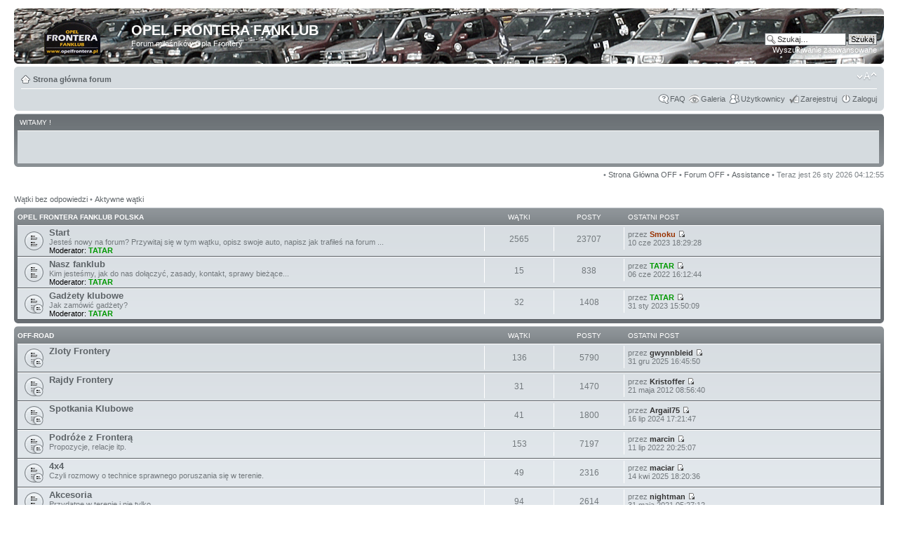

--- FILE ---
content_type: text/html; charset=UTF-8
request_url: http://forum.opelfrontera.pl/index.php?sid=20a8f9eea84e4c5115d27fe9f169f246
body_size: 7538
content:
<!DOCTYPE html PUBLIC "-//W3C//DTD XHTML 1.0 Strict//EN" "http://www.w3.org/TR/xhtml1/DTD/xhtml1-strict.dtd">
<html xmlns="http://www.w3.org/1999/xhtml" dir="ltr" lang="pl" xml:lang="pl">
<head>

<meta http-equiv="content-type" content="text/html; charset=UTF-8" />
<meta http-equiv="content-style-type" content="text/css" />
<meta http-equiv="content-language" content="pl" />
<meta http-equiv="imagetoolbar" content="no" />
<meta name="resource-type" content="document" />
<meta name="distribution" content="global" />
<meta name="keywords" content="" />
<meta name="description" content="" />

<title>OPEL FRONTERA FANKLUB &bull; Strona główna forum</title>
<script type="text/javascript">
var tapatalkdir="./mobiquo";
var tapatalk_ipad_msg = '';
var tapatalk_ipad_url  = '';
var tapatalk_iphone_msg = '';
var tapatalk_iphone_url  = '';
var tapatalk_android_msg = '';
var tapatalk_android_url  = '';
var tapatalk_kindle_msg = '';
var tapatalk_kindle_url  = '';
var tapatalk_chrome_enable = '1';
</script>
<script type="text/javascript" src="./mobiquo/tapatalkdetect.js"></script>



<!--
	phpBB style name: prosilver
	Based on style:   prosilver (this is the default phpBB3 style)
	Original author:  Tom Beddard ( http://www.subBlue.com/ )
	Modified by:
-->

<script type="text/javascript">
// <![CDATA[
	var jump_page = 'Wprowadź numer strony, do której chcesz przejść:';
	var on_page = '';
	var per_page = '';
	var base_url = '';
	var style_cookie = 'phpBBstyle';
	var style_cookie_settings = '; path=/; domain=forum.opelfrontera.pl';
	var onload_functions = new Array();
	var onunload_functions = new Array();

	

	/**
	* Find a member
	*/
	function find_username(url)
	{
		popup(url, 760, 570, '_usersearch');
		return false;
	}

	/**
	* New function for handling multiple calls to window.onload and window.unload by pentapenguin
	*/
	window.onload = function()
	{
		for (var i = 0; i < onload_functions.length; i++)
		{
			eval(onload_functions[i]);
		}
	};

	window.onunload = function()
	{
		for (var i = 0; i < onunload_functions.length; i++)
		{
			eval(onunload_functions[i]);
		}
	};
// ]]>
</script>
<script type="text/javascript" src="./styles/prosilver/template/styleswitcher.js"></script>
<script type="text/javascript" src="./styles/prosilver/template/forum_fn.js"></script>

<link href="./styles/prosilver-grey/theme/print.css" rel="stylesheet" type="text/css" media="print" title="printonly" />
<link href="./style.php?id=14&amp;lang=pl&amp;sid=37b0f84aaab9f5723d2379e34cbe97ff" rel="stylesheet" type="text/css" media="screen, projection" />

<link href="./styles/prosilver-grey/theme/normal.css" rel="stylesheet" type="text/css" title="A" />
<link href="./styles/prosilver-grey/theme/medium.css" rel="alternate stylesheet" type="text/css" title="A+" />
<link href="./styles/prosilver-grey/theme/large.css" rel="alternate stylesheet" type="text/css" title="A++" />



<script type="text/javascript">
// <![CDATA[

var ajax_base_url = './ajax_base.php?sid=37b0f84aaab9f5723d2379e34cbe97ff',
	ajax_base_script = 'index';

(function() {
	var s = document.createElement('script');
	s.type = 'text/javascript';
	s.async = true;
	s.src = './styles/prosilver/template/ajax_base.js';
	(document.getElementsByTagName('head')[0] || document.getElementsByTagName('body')[0]).appendChild(s);
})();

// ]]>
</script>


</head>

<body id="phpbb" class="section-index ltr">

<div id="wrap">
	<a id="top" name="top" accesskey="t"></a>
	<div id="page-header">
		<div class="headerbar">
			<div class="inner"><span class="corners-top"><span></span></span>

			<div id="site-description">
				<a href="./index.php?sid=37b0f84aaab9f5723d2379e34cbe97ff" title="Strona główna forum" id="logo"><img src="./styles/prosilver-grey/imageset/site_logo.gif" width="139" height="52" alt="" title="" /></a>
				<h1>OPEL FRONTERA FANKLUB</h1>
				<p>Forum miłośników Opla Frontery</p>
				<p class="skiplink"><a href="#start_here">Przejdź do zawartości</a></p>
			</div>

		
			<div id="search-box">
				<form action="./search.php?sid=37b0f84aaab9f5723d2379e34cbe97ff" method="get" id="search">
				<fieldset>
					<input name="keywords" id="keywords" type="text" maxlength="128" title="Szukaj słów kluczowych" class="inputbox search" value="Szukaj…" onclick="if(this.value=='Szukaj…')this.value='';" onblur="if(this.value=='')this.value='Szukaj…';" />
					<input class="button2" value="Szukaj" type="submit" /><br />
					<a href="./search.php?sid=37b0f84aaab9f5723d2379e34cbe97ff" title="Pokaż zaawansowane opcje wyszukiwania">Wyszukiwanie zaawansowane</a> <input type="hidden" name="sid" value="37b0f84aaab9f5723d2379e34cbe97ff" />

				</fieldset>
				</form>
			</div>
		

			<span class="corners-bottom"><span></span></span></div>
		</div>

		<div class="navbar">
			<div class="inner"><span class="corners-top"><span></span></span>

			<ul class="linklist navlinks">
				<li class="icon-home"><a href="./index.php?sid=37b0f84aaab9f5723d2379e34cbe97ff" accesskey="h">Strona główna forum</a> </li>

				<li class="rightside"><a href="#" onclick="fontsizeup(); return false;" onkeypress="return fontsizeup(event);" class="fontsize" title="Zmień rozmiar tekstu">Zmień rozmiar tekstu</a></li>

				
			</ul>

			

			<ul class="linklist rightside">
				<li class="icon-faq"><a href="./faq.php?sid=37b0f84aaab9f5723d2379e34cbe97ff" title="Najczęściej zadawane pytania">FAQ</a></li>
				
				<li class="icon-gallery"><a href="./gallery/index.php?sid=37b0f84aaab9f5723d2379e34cbe97ff" title="Obrazek Galerii">Galeria</a></li>
				<li class="icon-members"><a href="./memberlist.php?sid=37b0f84aaab9f5723d2379e34cbe97ff" title="Pokaż pełną listę użytkowników">Użytkownicy</a></li><li class="icon-register"><a href="./ucp.php?mode=register&amp;sid=37b0f84aaab9f5723d2379e34cbe97ff">Zarejestruj</a></li>
					<li class="icon-logout"><a href="./ucp.php?mode=login&amp;sid=37b0f84aaab9f5723d2379e34cbe97ff" title="Zaloguj" accesskey="x">Zaloguj</a></li>
				
			</ul>

			<span class="corners-bottom"><span></span></span></div>
		</div>

	</div>

	<a name="start_here"></a>
	<div id="page-body">
		
	<div class="forumbg">
		<div class="inner"><span class="corners-top"><span></span></span>
			<table class="table1" cellspacing="1">
				<thead>
					<tr>
						<th style="text-align:left;">
						 Witamy ! 
						</th>
					</tr>
				</thead>
				<tbody>
					<tr class="bg3">
						<td >
						
							<div style="text-align:center; list-style-position: inside;"><br />
							
							<br /><br /></div>
											
						</td>
					</tr>
				</tbody>
			</table>
		
		<span class="corners-bottom"><span></span></span></div>
	</div>
	

<p class="right">
&#8226; 
<a href="http://www.opelfrontera.pl" title="strona WWW">Strona Główna OFF</a>  &#8226; 
<a href="http://forum.opelfrontera.pl" title="Forum">Forum OFF</a> &#8226; 
<a href="http://sos.opelfrontera.pl" title="sos.opelfrontera.pl">Assistance</a> &#8226;
Teraz jest 26 sty 2026 04:12:55</p>

<ul class="linklist">
	
		<li><a href="./search.php?search_id=unanswered&amp;sid=37b0f84aaab9f5723d2379e34cbe97ff">Wątki bez odpowiedzi</a> &bull; <a href="./search.php?search_id=active_topics&amp;sid=37b0f84aaab9f5723d2379e34cbe97ff">Aktywne wątki</a></li>
	
</ul>

		<div class="forabg">
			<div class="inner"><span class="corners-top"><span></span></span>
			<ul class="topiclist">
				<li class="header">
					<dl class="icon">
						<dt><a href="./viewforum.php?f=83&amp;sid=37b0f84aaab9f5723d2379e34cbe97ff">OPEL FRONTERA FANKLUB POLSKA</a></dt>
						<dd class="topics">Wątki</dd>
						<dd class="posts">Posty</dd>
						<dd class="lastpost"><span>Ostatni post</span></dd>
					</dl>
				</li>
			</ul>
			<ul class="topiclist forums">
	
		<li class="row">
			<dl class="icon" style="background-image: url(./styles/prosilver-grey/imageset/forum_read.gif); background-repeat: no-repeat;">
				<dt title="Brak nieprzeczytanych postów">
				
					<a href="./viewforum.php?f=90&amp;sid=37b0f84aaab9f5723d2379e34cbe97ff" class="forumtitle">Start</a><br />
					Jesteś nowy na forum? Przywitaj się w tym wątku, opisz swoje auto, napisz jak trafiłeś na forum ...
					
						<br /><strong>Moderator:</strong> <a href="./memberlist.php?mode=viewprofile&amp;u=46&amp;sid=37b0f84aaab9f5723d2379e34cbe97ff" style="color: #009900;" class="username-coloured">TATAR</a>
					
				</dt>
				
					<dd class="topics">2565 <dfn>Wątki</dfn></dd>
					<dd class="posts">23707 <dfn>Posty</dfn></dd>
					<dd class="lastpost"><span>
						<dfn>Ostatni post</dfn> przez <a href="./memberlist.php?mode=viewprofile&amp;u=14421&amp;sid=37b0f84aaab9f5723d2379e34cbe97ff" style="color: #993300;" class="username-coloured">Smoku</a>
						<a href="./viewtopic.php?f=90&amp;p=278817&amp;sid=37b0f84aaab9f5723d2379e34cbe97ff#p278817"><img src="./styles/prosilver-grey/imageset/icon_topic_latest.gif" width="11" height="9" alt="Zobacz najnowszy post" title="Zobacz najnowszy post" /></a> <br />10 cze 2023 18:29:28</span>
					</dd>
				
			</dl>
		</li>
	
		<li class="row">
			<dl class="icon" style="background-image: url(./styles/prosilver-grey/imageset/forum_read.gif); background-repeat: no-repeat;">
				<dt title="Brak nieprzeczytanych postów">
				
					<a href="./viewforum.php?f=40&amp;sid=37b0f84aaab9f5723d2379e34cbe97ff" class="forumtitle">Nasz fanklub</a><br />
					Kim jesteśmy, jak do nas dołączyć, zasady, kontakt, sprawy bieżące...
					
						<br /><strong>Moderator:</strong> <a href="./memberlist.php?mode=viewprofile&amp;u=46&amp;sid=37b0f84aaab9f5723d2379e34cbe97ff" style="color: #009900;" class="username-coloured">TATAR</a>
					
				</dt>
				
					<dd class="topics">15 <dfn>Wątki</dfn></dd>
					<dd class="posts">838 <dfn>Posty</dfn></dd>
					<dd class="lastpost"><span>
						<dfn>Ostatni post</dfn> przez <a href="./memberlist.php?mode=viewprofile&amp;u=46&amp;sid=37b0f84aaab9f5723d2379e34cbe97ff" style="color: #009900;" class="username-coloured">TATAR</a>
						<a href="./viewtopic.php?f=40&amp;p=278500&amp;sid=37b0f84aaab9f5723d2379e34cbe97ff#p278500"><img src="./styles/prosilver-grey/imageset/icon_topic_latest.gif" width="11" height="9" alt="Zobacz najnowszy post" title="Zobacz najnowszy post" /></a> <br />06 cze 2022 16:12:44</span>
					</dd>
				
			</dl>
		</li>
	
		<li class="row">
			<dl class="icon" style="background-image: url(./styles/prosilver-grey/imageset/forum_read_subforum.gif); background-repeat: no-repeat;">
				<dt title="Brak nieprzeczytanych postów">
				
					<a href="./viewforum.php?f=19&amp;sid=37b0f84aaab9f5723d2379e34cbe97ff" class="forumtitle">Gadżety klubowe</a><br />
					Jak zamówić gadżety?
					
						<br /><strong>Moderator:</strong> <a href="./memberlist.php?mode=viewprofile&amp;u=46&amp;sid=37b0f84aaab9f5723d2379e34cbe97ff" style="color: #009900;" class="username-coloured">TATAR</a>
					
				</dt>
				
					<dd class="topics">32 <dfn>Wątki</dfn></dd>
					<dd class="posts">1408 <dfn>Posty</dfn></dd>
					<dd class="lastpost"><span>
						<dfn>Ostatni post</dfn> przez <a href="./memberlist.php?mode=viewprofile&amp;u=46&amp;sid=37b0f84aaab9f5723d2379e34cbe97ff" style="color: #009900;" class="username-coloured">TATAR</a>
						<a href="./viewtopic.php?f=19&amp;p=278728&amp;sid=37b0f84aaab9f5723d2379e34cbe97ff#p278728"><img src="./styles/prosilver-grey/imageset/icon_topic_latest.gif" width="11" height="9" alt="Zobacz najnowszy post" title="Zobacz najnowszy post" /></a> <br />31 sty 2023 15:50:09</span>
					</dd>
				
			</dl>
		</li>
	
			</ul>

			<span class="corners-bottom"><span></span></span></div>
		</div>
	
		<div class="forabg">
			<div class="inner"><span class="corners-top"><span></span></span>
			<ul class="topiclist">
				<li class="header">
					<dl class="icon">
						<dt><a href="./viewforum.php?f=82&amp;sid=37b0f84aaab9f5723d2379e34cbe97ff">OFF-ROAD</a></dt>
						<dd class="topics">Wątki</dd>
						<dd class="posts">Posty</dd>
						<dd class="lastpost"><span>Ostatni post</span></dd>
					</dl>
				</li>
			</ul>
			<ul class="topiclist forums">
	
		<li class="row">
			<dl class="icon" style="background-image: url(./styles/prosilver-grey/imageset/forum_read_subforum.gif); background-repeat: no-repeat;">
				<dt title="Brak nieprzeczytanych postów">
				
					<a href="./viewforum.php?f=41&amp;sid=37b0f84aaab9f5723d2379e34cbe97ff" class="forumtitle">Zloty Frontery</a><br />
					
					
				</dt>
				
					<dd class="topics">136 <dfn>Wątki</dfn></dd>
					<dd class="posts">5790 <dfn>Posty</dfn></dd>
					<dd class="lastpost"><span>
						<dfn>Ostatni post</dfn> przez <a href="./memberlist.php?mode=viewprofile&amp;u=13565&amp;sid=37b0f84aaab9f5723d2379e34cbe97ff" style="color: #333333;" class="username-coloured">gwynnbleid</a>
						<a href="./viewtopic.php?f=252&amp;p=278953&amp;sid=37b0f84aaab9f5723d2379e34cbe97ff#p278953"><img src="./styles/prosilver-grey/imageset/icon_topic_latest.gif" width="11" height="9" alt="Zobacz najnowszy post" title="Zobacz najnowszy post" /></a> <br />31 gru 2025 16:45:50</span>
					</dd>
				
			</dl>
		</li>
	
		<li class="row">
			<dl class="icon" style="background-image: url(./styles/prosilver-grey/imageset/forum_read_subforum.gif); background-repeat: no-repeat;">
				<dt title="Brak nieprzeczytanych postów">
				
					<a href="./viewforum.php?f=42&amp;sid=37b0f84aaab9f5723d2379e34cbe97ff" class="forumtitle">Rajdy Frontery</a><br />
					
					
				</dt>
				
					<dd class="topics">31 <dfn>Wątki</dfn></dd>
					<dd class="posts">1470 <dfn>Posty</dfn></dd>
					<dd class="lastpost"><span>
						<dfn>Ostatni post</dfn> przez <a href="./memberlist.php?mode=viewprofile&amp;u=929&amp;sid=37b0f84aaab9f5723d2379e34cbe97ff" style="color: #333333;" class="username-coloured">Kristoffer</a>
						<a href="./viewtopic.php?f=189&amp;p=146796&amp;sid=37b0f84aaab9f5723d2379e34cbe97ff#p146796"><img src="./styles/prosilver-grey/imageset/icon_topic_latest.gif" width="11" height="9" alt="Zobacz najnowszy post" title="Zobacz najnowszy post" /></a> <br />21 maja 2012 08:56:40</span>
					</dd>
				
			</dl>
		</li>
	
		<li class="row">
			<dl class="icon" style="background-image: url(./styles/prosilver-grey/imageset/forum_read_subforum.gif); background-repeat: no-repeat;">
				<dt title="Brak nieprzeczytanych postów">
				
					<a href="./viewforum.php?f=201&amp;sid=37b0f84aaab9f5723d2379e34cbe97ff" class="forumtitle">Spotkania Klubowe</a><br />
					
					
				</dt>
				
					<dd class="topics">41 <dfn>Wątki</dfn></dd>
					<dd class="posts">1800 <dfn>Posty</dfn></dd>
					<dd class="lastpost"><span>
						<dfn>Ostatni post</dfn> przez <a href="./memberlist.php?mode=viewprofile&amp;u=6755&amp;sid=37b0f84aaab9f5723d2379e34cbe97ff" style="color: #333333;" class="username-coloured">Argail75</a>
						<a href="./viewtopic.php?f=201&amp;p=278894&amp;sid=37b0f84aaab9f5723d2379e34cbe97ff#p278894"><img src="./styles/prosilver-grey/imageset/icon_topic_latest.gif" width="11" height="9" alt="Zobacz najnowszy post" title="Zobacz najnowszy post" /></a> <br />16 lip 2024 17:21:47</span>
					</dd>
				
			</dl>
		</li>
	
		<li class="row">
			<dl class="icon" style="background-image: url(./styles/prosilver-grey/imageset/forum_read_subforum.gif); background-repeat: no-repeat;">
				<dt title="Brak nieprzeczytanych postów">
				
					<a href="./viewforum.php?f=24&amp;sid=37b0f84aaab9f5723d2379e34cbe97ff" class="forumtitle">Podróże z Fronterą</a><br />
					Propozycje, relacje itp.
					
				</dt>
				
					<dd class="topics">153 <dfn>Wątki</dfn></dd>
					<dd class="posts">7197 <dfn>Posty</dfn></dd>
					<dd class="lastpost"><span>
						<dfn>Ostatni post</dfn> przez <a href="./memberlist.php?mode=viewprofile&amp;u=203&amp;sid=37b0f84aaab9f5723d2379e34cbe97ff" style="color: #333333;" class="username-coloured">marcin</a>
						<a href="./viewtopic.php?f=111&amp;p=278523&amp;sid=37b0f84aaab9f5723d2379e34cbe97ff#p278523"><img src="./styles/prosilver-grey/imageset/icon_topic_latest.gif" width="11" height="9" alt="Zobacz najnowszy post" title="Zobacz najnowszy post" /></a> <br />11 lip 2022 20:25:07</span>
					</dd>
				
			</dl>
		</li>
	
		<li class="row">
			<dl class="icon" style="background-image: url(./styles/prosilver-grey/imageset/forum_read_subforum.gif); background-repeat: no-repeat;">
				<dt title="Brak nieprzeczytanych postów">
				
					<a href="./viewforum.php?f=57&amp;sid=37b0f84aaab9f5723d2379e34cbe97ff" class="forumtitle">4x4</a><br />
					Czyli rozmowy o technice sprawnego poruszania się w terenie.
					
				</dt>
				
					<dd class="topics">49 <dfn>Wątki</dfn></dd>
					<dd class="posts">2316 <dfn>Posty</dfn></dd>
					<dd class="lastpost"><span>
						<dfn>Ostatni post</dfn> przez <a href="./memberlist.php?mode=viewprofile&amp;u=331&amp;sid=37b0f84aaab9f5723d2379e34cbe97ff" style="color: #333333;" class="username-coloured">maciar</a>
						<a href="./viewtopic.php?f=57&amp;p=278928&amp;sid=37b0f84aaab9f5723d2379e34cbe97ff#p278928"><img src="./styles/prosilver-grey/imageset/icon_topic_latest.gif" width="11" height="9" alt="Zobacz najnowszy post" title="Zobacz najnowszy post" /></a> <br />14 kwi 2025 18:20:36</span>
					</dd>
				
			</dl>
		</li>
	
		<li class="row">
			<dl class="icon" style="background-image: url(./styles/prosilver-grey/imageset/forum_read.gif); background-repeat: no-repeat;">
				<dt title="Brak nieprzeczytanych postów">
				
					<a href="./viewforum.php?f=38&amp;sid=37b0f84aaab9f5723d2379e34cbe97ff" class="forumtitle">Akcesoria</a><br />
					Przydatne w terenie i nie tylko....
					
				</dt>
				
					<dd class="topics">94 <dfn>Wątki</dfn></dd>
					<dd class="posts">2614 <dfn>Posty</dfn></dd>
					<dd class="lastpost"><span>
						<dfn>Ostatni post</dfn> przez <a href="./memberlist.php?mode=viewprofile&amp;u=343&amp;sid=37b0f84aaab9f5723d2379e34cbe97ff" style="color: #333333;" class="username-coloured">nightman</a>
						<a href="./viewtopic.php?f=38&amp;p=277587&amp;sid=37b0f84aaab9f5723d2379e34cbe97ff#p277587"><img src="./styles/prosilver-grey/imageset/icon_topic_latest.gif" width="11" height="9" alt="Zobacz najnowszy post" title="Zobacz najnowszy post" /></a> <br />31 maja 2021 05:27:12</span>
					</dd>
				
			</dl>
		</li>
	
		<li class="row">
			<dl class="icon" style="background-image: url(./styles/prosilver-grey/imageset/forum_read.gif); background-repeat: no-repeat;">
				<dt title="Brak nieprzeczytanych postów">
				
					<a href="./viewforum.php?f=217&amp;sid=37b0f84aaab9f5723d2379e34cbe97ff" class="forumtitle">Imprezy 4x4</a><br />
					Imprezy 4x4 wszelkiego rodzaju
					
				</dt>
				
					<dd class="topics">85 <dfn>Wątki</dfn></dd>
					<dd class="posts">384 <dfn>Posty</dfn></dd>
					<dd class="lastpost"><span>
						<dfn>Ostatni post</dfn> przez <a href="./memberlist.php?mode=viewprofile&amp;u=10088&amp;sid=37b0f84aaab9f5723d2379e34cbe97ff" style="color: #333333;" class="username-coloured">FFK</a>
						<a href="./viewtopic.php?f=217&amp;p=271887&amp;sid=37b0f84aaab9f5723d2379e34cbe97ff#p271887"><img src="./styles/prosilver-grey/imageset/icon_topic_latest.gif" width="11" height="9" alt="Zobacz najnowszy post" title="Zobacz najnowszy post" /></a> <br />04 cze 2019 16:52:13</span>
					</dd>
				
			</dl>
		</li>
	
			</ul>

			<span class="corners-bottom"><span></span></span></div>
		</div>
	
		<div class="forabg">
			<div class="inner"><span class="corners-top"><span></span></span>
			<ul class="topiclist">
				<li class="header">
					<dl class="icon">
						<dt><a href="./viewforum.php?f=43&amp;sid=37b0f84aaab9f5723d2379e34cbe97ff">TECHNIKA</a></dt>
						<dd class="topics">Wątki</dd>
						<dd class="posts">Posty</dd>
						<dd class="lastpost"><span>Ostatni post</span></dd>
					</dl>
				</li>
			</ul>
			<ul class="topiclist forums">
	
		<li class="row">
			<dl class="icon" style="background-image: url(./styles/prosilver-grey/imageset/forum_read_subforum.gif); background-repeat: no-repeat;">
				<dt title="Brak nieprzeczytanych postów">
				
					<a href="./viewforum.php?f=13&amp;sid=37b0f84aaab9f5723d2379e34cbe97ff" class="forumtitle">Eksploatacja</a><br />
					Zagadnienia dotyczące eksploatacji Frontery
					<br /><strong>Poddział: </strong> <a href="./viewforum.php?f=165&amp;sid=37b0f84aaab9f5723d2379e34cbe97ff" class="subforum read" title="Brak nieprzeczytanych postów">Opłaty, ubezpieczenia, kolizje ...</a>
				</dt>
				
					<dd class="topics">97 <dfn>Wątki</dfn></dd>
					<dd class="posts">4416 <dfn>Posty</dfn></dd>
					<dd class="lastpost"><span>
						<dfn>Ostatni post</dfn> przez <a href="./memberlist.php?mode=viewprofile&amp;u=343&amp;sid=37b0f84aaab9f5723d2379e34cbe97ff" style="color: #333333;" class="username-coloured">nightman</a>
						<a href="./viewtopic.php?f=13&amp;p=278554&amp;sid=37b0f84aaab9f5723d2379e34cbe97ff#p278554"><img src="./styles/prosilver-grey/imageset/icon_topic_latest.gif" width="11" height="9" alt="Zobacz najnowszy post" title="Zobacz najnowszy post" /></a> <br />01 sie 2022 15:47:49</span>
					</dd>
				
			</dl>
		</li>
	
		<li class="row">
			<dl class="icon" style="background-image: url(./styles/prosilver-grey/imageset/forum_read_subforum.gif); background-repeat: no-repeat;">
				<dt title="Brak nieprzeczytanych postów">
				
					<a href="./viewforum.php?f=91&amp;sid=37b0f84aaab9f5723d2379e34cbe97ff" class="forumtitle">Warsztat</a><br />
					Czyli wszystko co chcielibyście wiedzieć o Fronterze, ale nie wiedzieliście gdzie to znaleźć
					
				</dt>
				
					<dd class="topics">3780 <dfn>Wątki</dfn></dd>
					<dd class="posts">88119 <dfn>Posty</dfn></dd>
					<dd class="lastpost"><span>
						<dfn>Ostatni post</dfn> przez <a href="./memberlist.php?mode=viewprofile&amp;u=6885&amp;sid=37b0f84aaab9f5723d2379e34cbe97ff" style="color: #333333;" class="username-coloured">jarmis71</a>
						<a href="./viewtopic.php?f=221&amp;p=278950&amp;sid=37b0f84aaab9f5723d2379e34cbe97ff#p278950"><img src="./styles/prosilver-grey/imageset/icon_topic_latest.gif" width="11" height="9" alt="Zobacz najnowszy post" title="Zobacz najnowszy post" /></a> <br />25 gru 2025 14:52:07</span>
					</dd>
				
			</dl>
		</li>
	
		<li class="row">
			<dl class="icon" style="background-image: url(./styles/prosilver-grey/imageset/forum_read.gif); background-repeat: no-repeat;">
				<dt title="Brak nieprzeczytanych postów">
				
					<a href="./viewforum.php?f=56&amp;sid=37b0f84aaab9f5723d2379e34cbe97ff" class="forumtitle">Porady techniczne</a><br />
					Schematy, zdjęcia, opisy techniczne, porady klubowych motaczy, tutoriale dotyczące zmot, faq
					
				</dt>
				
					<dd class="topics">0 <dfn>Wątki</dfn></dd>
					<dd class="posts">0 <dfn>Posty</dfn></dd>
					<dd class="lastpost"><span>
						Brak postów<br />&nbsp;</span>
					</dd>
				
			</dl>
		</li>
	
		<li class="row">
			<dl class="icon" style="background-image: url(./styles/prosilver-grey/imageset/forum_read.gif); background-repeat: no-repeat;">
				<dt title="Brak nieprzeczytanych postów">
				
					<a href="./viewforum.php?f=74&amp;sid=37b0f84aaab9f5723d2379e34cbe97ff" class="forumtitle">Zakup kontrolowany</a><br />
					Jesteś zainteresowany zakupem auta, masz pytania, a może interesuje Cię Frota, która jest daleko? Może ktoś już ją oglądał i niepotrzebnie będziesz jechał.
					
				</dt>
				
					<dd class="topics">22 <dfn>Wątki</dfn></dd>
					<dd class="posts">1425 <dfn>Posty</dfn></dd>
					<dd class="lastpost"><span>
						<dfn>Ostatni post</dfn> przez <a href="./memberlist.php?mode=viewprofile&amp;u=3110&amp;sid=37b0f84aaab9f5723d2379e34cbe97ff" style="color: #333333;" class="username-coloured">nesfor</a>
						<a href="./viewtopic.php?f=74&amp;p=278780&amp;sid=37b0f84aaab9f5723d2379e34cbe97ff#p278780"><img src="./styles/prosilver-grey/imageset/icon_topic_latest.gif" width="11" height="9" alt="Zobacz najnowszy post" title="Zobacz najnowszy post" /></a> <br />11 kwi 2023 21:45:48</span>
					</dd>
				
			</dl>
		</li>
	
		<li class="row">
			<dl class="icon" style="background-image: url(./styles/prosilver-grey/imageset/forum_read_subforum.gif); background-repeat: no-repeat;">
				<dt title="Brak nieprzeczytanych postów">
				
					<a href="./viewforum.php?f=4&amp;sid=37b0f84aaab9f5723d2379e34cbe97ff" class="forumtitle">Sprzedam/Kupię/Zamienię</a><br />
					Jak w nazwie
					
				</dt>
				
					<dd class="topics">7 <dfn>Wątki</dfn></dd>
					<dd class="posts">8 <dfn>Posty</dfn></dd>
					<dd class="lastpost"><span>
						<dfn>Ostatni post</dfn> przez <a href="./memberlist.php?mode=viewprofile&amp;u=11957&amp;sid=37b0f84aaab9f5723d2379e34cbe97ff" style="color: #993300;" class="username-coloured">jaro0515</a>
						<a href="./viewtopic.php?f=167&amp;p=278951&amp;sid=37b0f84aaab9f5723d2379e34cbe97ff#p278951"><img src="./styles/prosilver-grey/imageset/icon_topic_latest.gif" width="11" height="9" alt="Zobacz najnowszy post" title="Zobacz najnowszy post" /></a> <br />26 gru 2025 10:28:04</span>
					</dd>
				
			</dl>
		</li>
	
			</ul>

			<span class="corners-bottom"><span></span></span></div>
		</div>
	
		<div class="forabg">
			<div class="inner"><span class="corners-top"><span></span></span>
			<ul class="topiclist">
				<li class="header">
					<dl class="icon">
						<dt><a href="./viewforum.php?f=241&amp;sid=37b0f84aaab9f5723d2379e34cbe97ff">INNE MARKI</a></dt>
						<dd class="topics">Wątki</dd>
						<dd class="posts">Posty</dd>
						<dd class="lastpost"><span>Ostatni post</span></dd>
					</dl>
				</li>
			</ul>
			<ul class="topiclist forums">
	
		<li class="row">
			<dl class="icon" style="background-image: url(./styles/prosilver-grey/imageset/forum_read.gif); background-repeat: no-repeat;">
				<dt title="Brak nieprzeczytanych postów">
				
					<a href="./viewforum.php?f=242&amp;sid=37b0f84aaab9f5723d2379e34cbe97ff" class="forumtitle">Warsztat</a><br />
					Pytania na które nie znalazłeś odpowiedzi w innych tematach
					
				</dt>
				
					<dd class="topics">7 <dfn>Wątki</dfn></dd>
					<dd class="posts">91 <dfn>Posty</dfn></dd>
					<dd class="lastpost"><span>
						<dfn>Ostatni post</dfn> przez <a href="./memberlist.php?mode=viewprofile&amp;u=115&amp;sid=37b0f84aaab9f5723d2379e34cbe97ff" style="color: #009900;" class="username-coloured">mody1</a>
						<a href="./viewtopic.php?f=242&amp;p=278240&amp;sid=37b0f84aaab9f5723d2379e34cbe97ff#p278240"><img src="./styles/prosilver-grey/imageset/icon_topic_latest.gif" width="11" height="9" alt="Zobacz najnowszy post" title="Zobacz najnowszy post" /></a> <br />24 sty 2022 09:33:08</span>
					</dd>
				
			</dl>
		</li>
	
		<li class="row">
			<dl class="icon" style="background-image: url(./styles/prosilver-grey/imageset/forum_read.gif); background-repeat: no-repeat;">
				<dt title="Brak nieprzeczytanych postów">
				
					<a href="./viewforum.php?f=243&amp;sid=37b0f84aaab9f5723d2379e34cbe97ff" class="forumtitle">Porady techniczne</a><br />
					Tylko opisy i instrukcje dotyczące napraw i danych technicznych, bez dyskusji i pytań
					
				</dt>
				
					<dd class="topics">3 <dfn>Wątki</dfn></dd>
					<dd class="posts">7 <dfn>Posty</dfn></dd>
					<dd class="lastpost"><span>
						<dfn>Ostatni post</dfn> przez <a href="./memberlist.php?mode=viewprofile&amp;u=1015&amp;sid=37b0f84aaab9f5723d2379e34cbe97ff" style="color: #333333;" class="username-coloured">sumek222</a>
						<a href="./viewtopic.php?f=243&amp;p=278872&amp;sid=37b0f84aaab9f5723d2379e34cbe97ff#p278872"><img src="./styles/prosilver-grey/imageset/icon_topic_latest.gif" width="11" height="9" alt="Zobacz najnowszy post" title="Zobacz najnowszy post" /></a> <br />21 lut 2024 10:21:15</span>
					</dd>
				
			</dl>
		</li>
	
		<li class="row">
			<dl class="icon" style="background-image: url(./styles/prosilver-grey/imageset/forum_read.gif); background-repeat: no-repeat;">
				<dt title="Brak nieprzeczytanych postów">
				
					<a href="./viewforum.php?f=234&amp;sid=37b0f84aaab9f5723d2379e34cbe97ff" class="forumtitle">Inne 4x4</a><br />
					Tu można dyskutować o innych pojazdach 4x4, posiadanych lub nie.
					
				</dt>
				
					<dd class="topics">7 <dfn>Wątki</dfn></dd>
					<dd class="posts">287 <dfn>Posty</dfn></dd>
					<dd class="lastpost"><span>
						<dfn>Ostatni post</dfn> przez <a href="./memberlist.php?mode=viewprofile&amp;u=3093&amp;sid=37b0f84aaab9f5723d2379e34cbe97ff" style="color: #333333;" class="username-coloured">Kawior1000</a>
						<a href="./viewtopic.php?f=234&amp;p=269388&amp;sid=37b0f84aaab9f5723d2379e34cbe97ff#p269388"><img src="./styles/prosilver-grey/imageset/icon_topic_latest.gif" width="11" height="9" alt="Zobacz najnowszy post" title="Zobacz najnowszy post" /></a> <br />28 gru 2018 13:03:56</span>
					</dd>
				
			</dl>
		</li>
	
			</ul>

			<span class="corners-bottom"><span></span></span></div>
		</div>
	
		<div class="forabg">
			<div class="inner"><span class="corners-top"><span></span></span>
			<ul class="topiclist">
				<li class="header">
					<dl class="icon">
						<dt><a href="./viewforum.php?f=85&amp;sid=37b0f84aaab9f5723d2379e34cbe97ff">POZOSTAŁE TEMATY</a></dt>
						<dd class="topics">Wątki</dd>
						<dd class="posts">Posty</dd>
						<dd class="lastpost"><span>Ostatni post</span></dd>
					</dl>
				</li>
			</ul>
			<ul class="topiclist forums">
	
		<li class="row">
			<dl class="icon" style="background-image: url(./styles/prosilver-grey/imageset/forum_read.gif); background-repeat: no-repeat;">
				<dt title="Brak nieprzeczytanych postów">
				
					<a href="./viewforum.php?f=3&amp;sid=37b0f84aaab9f5723d2379e34cbe97ff" class="forumtitle">HydePark</a><br />
					Rozmowy na wszystkie tematy
					
				</dt>
				
					<dd class="topics">1092 <dfn>Wątki</dfn></dd>
					<dd class="posts">28176 <dfn>Posty</dfn></dd>
					<dd class="lastpost"><span>
						<dfn>Ostatni post</dfn> przez <a href="./memberlist.php?mode=viewprofile&amp;u=9312&amp;sid=37b0f84aaab9f5723d2379e34cbe97ff" style="color: #333333;" class="username-coloured">vaxel</a>
						<a href="./viewtopic.php?f=3&amp;p=278889&amp;sid=37b0f84aaab9f5723d2379e34cbe97ff#p278889"><img src="./styles/prosilver-grey/imageset/icon_topic_latest.gif" width="11" height="9" alt="Zobacz najnowszy post" title="Zobacz najnowszy post" /></a> <br />07 cze 2024 07:34:34</span>
					</dd>
				
			</dl>
		</li>
	
		<li class="row">
			<dl class="icon" style="background-image: url(./styles/prosilver-grey/imageset/forum_read_subforum.gif); background-repeat: no-repeat;">
				<dt title="Brak nieprzeczytanych postów">
				
					<a href="./viewforum.php?f=206&amp;sid=37b0f84aaab9f5723d2379e34cbe97ff" class="forumtitle">Fotografia</a><br />
					Wszystko co związane z fotografowaniem naszych pięknych maszyn i nie tylko.
					<br /><strong>Poddziały: </strong> <a href="./viewforum.php?f=207&amp;sid=37b0f84aaab9f5723d2379e34cbe97ff" class="subforum read" title="Brak nieprzeczytanych postów">Sprzęt</a>, <a href="./viewforum.php?f=208&amp;sid=37b0f84aaab9f5723d2379e34cbe97ff" class="subforum read" title="Brak nieprzeczytanych postów">Technika</a>
				</dt>
				
					<dd class="topics">3 <dfn>Wątki</dfn></dd>
					<dd class="posts">67 <dfn>Posty</dfn></dd>
					<dd class="lastpost"><span>
						<dfn>Ostatni post</dfn> przez <a href="./memberlist.php?mode=viewprofile&amp;u=20&amp;sid=37b0f84aaab9f5723d2379e34cbe97ff" style="color: #333333;" class="username-coloured">mazurkas007</a>
						<a href="./viewtopic.php?f=207&amp;p=258915&amp;sid=37b0f84aaab9f5723d2379e34cbe97ff#p258915"><img src="./styles/prosilver-grey/imageset/icon_topic_latest.gif" width="11" height="9" alt="Zobacz najnowszy post" title="Zobacz najnowszy post" /></a> <br />20 wrz 2017 12:20:21</span>
					</dd>
				
			</dl>
		</li>
	
		<li class="row">
			<dl class="icon" style="background-image: url(./styles/prosilver-grey/imageset/forum_read.gif); background-repeat: no-repeat;">
				<dt title="Brak nieprzeczytanych postów">
				
					<a href="./viewforum.php?f=10&amp;sid=37b0f84aaab9f5723d2379e34cbe97ff" class="forumtitle">Przydatne linki</a><br />
					Jak w temacie
					
				</dt>
				
					<dd class="topics">100 <dfn>Wątki</dfn></dd>
					<dd class="posts">804 <dfn>Posty</dfn></dd>
					<dd class="lastpost"><span>
						<dfn>Ostatni post</dfn> przez <a href="./memberlist.php?mode=viewprofile&amp;u=2861&amp;sid=37b0f84aaab9f5723d2379e34cbe97ff" style="color: #333333;" class="username-coloured">monter69</a>
						<a href="./viewtopic.php?f=10&amp;p=278555&amp;sid=37b0f84aaab9f5723d2379e34cbe97ff#p278555"><img src="./styles/prosilver-grey/imageset/icon_topic_latest.gif" width="11" height="9" alt="Zobacz najnowszy post" title="Zobacz najnowszy post" /></a> <br />03 sie 2022 10:18:31</span>
					</dd>
				
			</dl>
		</li>
	
		<li class="row">
			<dl class="icon" style="background-image: url(./styles/prosilver-grey/imageset/forum_read.gif); background-repeat: no-repeat;">
				<dt title="Brak nieprzeczytanych postów">
				
					<a href="./viewforum.php?f=34&amp;sid=37b0f84aaab9f5723d2379e34cbe97ff" class="forumtitle">Ciekawe ogłoszenia</a><br />
					Ciekawe ogloszenia, ktore znajdziecie i ktore moga sie komus przydac.......
					
				</dt>
				
					<dd class="topics">89 <dfn>Wątki</dfn></dd>
					<dd class="posts">1653 <dfn>Posty</dfn></dd>
					<dd class="lastpost"><span>
						<dfn>Ostatni post</dfn> przez <a href="./memberlist.php?mode=viewprofile&amp;u=12887&amp;sid=37b0f84aaab9f5723d2379e34cbe97ff" style="color: #333333;" class="username-coloured">mfw</a>
						<a href="./viewtopic.php?f=34&amp;p=278924&amp;sid=37b0f84aaab9f5723d2379e34cbe97ff#p278924"><img src="./styles/prosilver-grey/imageset/icon_topic_latest.gif" width="11" height="9" alt="Zobacz najnowszy post" title="Zobacz najnowszy post" /></a> <br />25 sty 2025 19:17:59</span>
					</dd>
				
			</dl>
		</li>
	
		<li class="row">
			<dl class="icon" style="background-image: url(./styles/prosilver-grey/imageset/forum_read.gif); background-repeat: no-repeat;">
				<dt title="Brak nieprzeczytanych postów">
				
					<a href="./viewforum.php?f=171&amp;sid=37b0f84aaab9f5723d2379e34cbe97ff" class="forumtitle">Assistance - www.sos.opelfrontera.pl</a><br />
					Assistance
					
				</dt>
				
					<dd class="topics">14 <dfn>Wątki</dfn></dd>
					<dd class="posts">78 <dfn>Posty</dfn></dd>
					<dd class="lastpost"><span>
						<dfn>Ostatni post</dfn> przez <a href="./memberlist.php?mode=viewprofile&amp;u=298&amp;sid=37b0f84aaab9f5723d2379e34cbe97ff" style="color: #333333;" class="username-coloured">kopaczmm</a>
						<a href="./viewtopic.php?f=171&amp;p=277113&amp;sid=37b0f84aaab9f5723d2379e34cbe97ff#p277113"><img src="./styles/prosilver-grey/imageset/icon_topic_latest.gif" width="11" height="9" alt="Zobacz najnowszy post" title="Zobacz najnowszy post" /></a> <br />04 mar 2021 19:15:09</span>
					</dd>
				
			</dl>
		</li>
	
			</ul>

			<span class="corners-bottom"><span></span></span></div>
		</div>
	
	<form method="post" action="./ucp.php?mode=login&amp;sid=37b0f84aaab9f5723d2379e34cbe97ff" class="headerspace">
	<h3><a href="./ucp.php?mode=login&amp;sid=37b0f84aaab9f5723d2379e34cbe97ff">Zaloguj</a>&nbsp; &bull; &nbsp;<a href="./ucp.php?mode=register&amp;sid=37b0f84aaab9f5723d2379e34cbe97ff">Zarejestruj</a></h3>
		<fieldset class="quick-login">
			<label for="username">Nazwa użytkownika:</label>&nbsp;<input type="text" name="username" id="username" size="10" class="inputbox" title="Nazwa użytkownika" />
			<label for="password">Hasło:</label>&nbsp;<input type="password" name="password" id="password" size="10" class="inputbox" title="Hasło" />
			
				| <label for="autologin">Zapamiętaj mnie <input type="checkbox" name="autologin" id="autologin" /></label>
			
			<input type="submit" name="login" value="Zaloguj" class="button2" />
			<input type="hidden" name="redirect" value="./index.php?sid=37b0f84aaab9f5723d2379e34cbe97ff" />

		</fieldset>
	</form>
<h3><a href="./viewonline.php?sid=37b0f84aaab9f5723d2379e34cbe97ff">Kto przegląda forum</a></h3>
	<p><span id="who_is_online_wrapper">Forum przegląda <strong>119</strong> użytkowników: 0 zidentyfikowanych, 0 ukrytych i 119 gości (dane z ostatniej minuty)<br />Najwięcej użytkowników online (<strong>381</strong>) było 28 kwi 2024 16:59:58<br /> <br />Zidentyfikowani użytkownicy: Brak zidentyfikowanych użytkowników</span></span>	<br /><em>Legenda: <a style="color:#007fff" href="./memberlist.php?mode=group&amp;g=439&amp;sid=37b0f84aaab9f5723d2379e34cbe97ff">Administrator</a>, <a style="color:#009900" href="./memberlist.php?mode=group&amp;g=461&amp;sid=37b0f84aaab9f5723d2379e34cbe97ff">Członek stowarzyszenia</a>, <a style="color:#882288" href="./memberlist.php?mode=group&amp;g=438&amp;sid=37b0f84aaab9f5723d2379e34cbe97ff">Moderator globalny</a>, <a style="color:#009900" href="./memberlist.php?mode=group&amp;g=444&amp;sid=37b0f84aaab9f5723d2379e34cbe97ff">Klubowicz</a>, <a style="color:#993300" href="./memberlist.php?mode=group&amp;g=452&amp;sid=37b0f84aaab9f5723d2379e34cbe97ff">Początkujący</a></em>
	</p>

	<h3>Statystyki</h3>
	<div id="statistics_wrapper">
	<p><strong>232227</strong> postów &bull; <strong>10618</strong> wątków &bull; <strong>2745</strong> zdjęć &bull; <strong>3219</strong> użytkowników &bull; Ostatnio dołączył(a): <strong><a href="./memberlist.php?mode=viewprofile&amp;u=14503&amp;sid=37b0f84aaab9f5723d2379e34cbe97ff" style="color: #993300;" class="username-coloured">KrzychuM57</a></strong></p>
	</div>
</div>

<div id="page-footer">

	<div class="navbar">
		<div class="inner"><span class="corners-top"><span></span></span>

		<ul class="linklist">
			<li class="icon-home"><a href="./index.php?sid=37b0f84aaab9f5723d2379e34cbe97ff" accesskey="h">Strona główna forum</a></li>
				
			<li class="rightside"><a href="./memberlist.php?mode=leaders&amp;sid=37b0f84aaab9f5723d2379e34cbe97ff">Ekipa</a> &bull; <a href="./ucp.php?mode=delete_cookies&amp;sid=37b0f84aaab9f5723d2379e34cbe97ff">Usuń ciasteczka</a> &bull; Strefa czasowa: UTC + 1 </li>
		</ul>

		<span class="corners-bottom"><span></span></span></div>
	</div>

	<div class="copyright">Powered by <a href="http://www.phpbb.com/">phpBB</a>&reg; Forum Software &copy; phpBB Group
		<br />Przyjazne użytkownikom polskie wsparcie phpBB3 - <a href="http://phpbb3.pl">phpBB3.PL</a> <!-- Jeżeli chcesz usunąć tę wiadomość, znajdziesz ją w pliku language/pl/common.php. Prosimy jednak o nie usuwanie jej, a przynajmniej zostawienie samego linku do phpBB3.PL -->
		<br />Chronione przez <a href="http://www.lithiumstudios.org" target="_blank">Anty-Spam ACP</a>
		
	</div>
</div>

</div>

<div>
	<a id="bottom" name="bottom" accesskey="z"></a>
	<img src="./cron.php?cron_type=tidy_cache&amp;sid=37b0f84aaab9f5723d2379e34cbe97ff" width="1" height="1" alt="cron" />
</div>

</body>
</html>